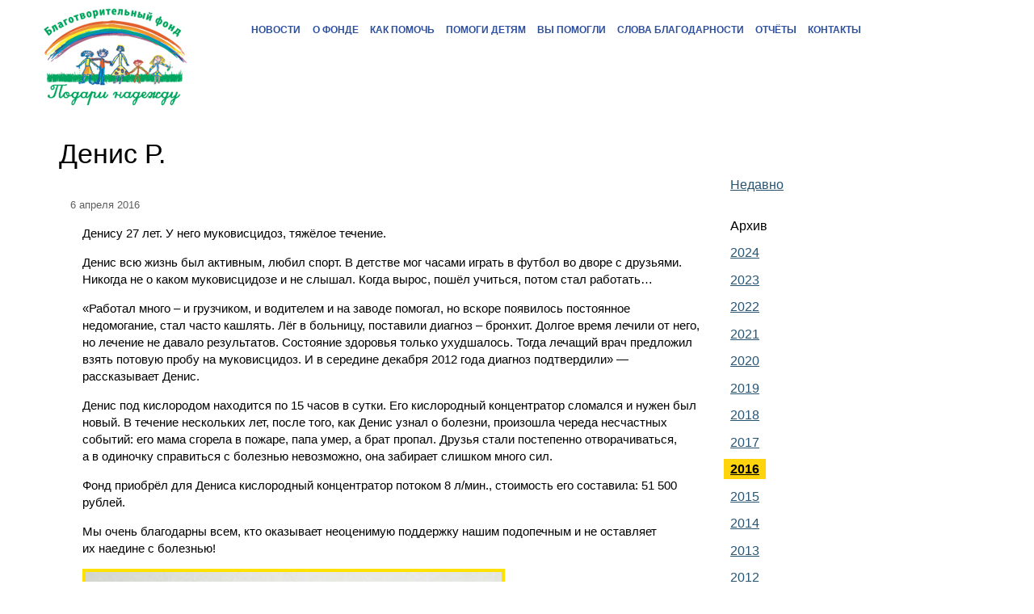

--- FILE ---
content_type: text/html; charset=UTF-8
request_url: https://givehope.svyaznoy.ru/concentrators_articles/?id=595
body_size: 2721
content:
<!DOCTYPE html PUBLIC "-//W3C//DTD XHTML 1.0 Transitional//EN" "http://www.w3.org/TR/xhtml1/DTD/xhtml1-transitional.dtd">
<!-- (c) Art. Lebedev Studio | http://www.artlebedev.ru/ -->
<html><head><meta http-equiv="Content-Type" content="text/html; charset=UTF-8"><title>Оплата респираторного оборудования</title><link rel="icon" href="/i/favicon.ico" type="image/icon"><link rel="icon" href="/i/favicon.png" type="image/png"><link rel="stylesheet" type="text/css" media="all" href="/f/1/global/main.css"><!--[if IE]><link rel="stylesheet" type="text/css" media="all" href="/f/1/global/main-ie.css"><![endif]--><!--[if lte IE 6]><link rel="stylesheet" type="text/css" media="all" href="/f/1/global/main-ie6.css"><![endif]--><script type="text/javascript" src="/f/1/global/jquery.js"></script><link rel="stylesheet" href="/f/1/global/articles.css"><script type="text/javascript" src="/f/1/global/ctrlnav.js"></script><script type="text/javascript" src="/f/1/global/wardships.js"></script><link rel="stylesheet" href="/f/1/global/wardships.css"><link rel="start" href="/"><link rel="next" id="nextLink" href="/concentrators_articles/?id=599"><link rel="prev" id="prevLink" href="/concentrators_articles/?id=590"></head><body><div id="measurer"></div><div id="layout"><div id="header"><div id="logo"><a href="/" class="selected"><img alt="Евросеть.Благотворительность" src="/f/1/global/logo.png"></a></div><ul id="navigation"><li class=""><a href="/news/"><noindex>НОВОСТИ</noindex></a></li><li class=""><a href="/about/"><noindex>О ФОНДЕ</noindex></a></li><li class=""><a href="/howto/"><noindex>КАК ПОМОЧЬ</noindex></a></li><li class=""><a href="/programs/"><noindex>ПОМОГИ ДЕТЯМ</noindex></a></li><li class=""><a href="/youhelped/"><noindex>ВЫ ПОМОГЛИ</noindex></a></li><li class=""><a href="/thanks/"><noindex>СЛОВА БЛАГОДАРНОСТИ</noindex></a></li><li class=""><a href="/reports/"><noindex>ОТЧЁТЫ</noindex></a></li><li class=""><a href="/contacts/"><noindex>КОНТАКТЫ</noindex></a></li></ul></div><div id="main_wrapper" class="floatfix"><div id="content"><h1>Денис Р.</h1>
		<p class="date">6 апреля 2016</p><h3></h3><div class="article-body"><p>Денису 27 лет. У него муковисцидоз, тяжёлое течение.</p>
<p>Денис всю жизнь был активным, любил спорт. В детстве мог часами играть в футбол во дворе с друзьями. Никогда не о каком муковисцидозе и не слышал. Когда вырос, пошёл учиться, потом стал работать…</p>
<p>«Работал много – и грузчиком, и водителем и на заводе помогал, но вскоре появилось постоянное недомогание, стал часто кашлять. Лёг в больницу, поставили диагноз – бронхит. Долгое время лечили от него, но лечение не давало результатов. Состояние здоровья только ухудшалось. Тогда лечащий врач предложил взять потовую пробу на муковисцидоз. И в середине декабря 2012 года диагноз подтвердили» — рассказывает Денис.</p>
<p>Денис под кислородом находится по 15 часов в сутки. Его кислородный концентратор сломался и нужен был новый. В течение нескольких лет, после того, как Денис узнал о болезни, произошла череда несчастных событий: его мама сгорела в пожаре, папа умер, а брат пропал. Друзья стали постепенно отворачиваться, а в одиночку справиться с болезнью невозможно, она забирает слишком много сил.</p>
<p>Фонд приобрёл для Дениса кислородный концентратор потоком 8 л/мин., стоимость его составила: 51 500 рублей.</p>
<p>Мы очень благодарны всем, кто оказывает неоценимую поддержку нашим подопечным и не оставляет их наедине с болезнью!</p></div><div class="photo"><img class="bigphoto" src="/f/_articles/concentrators_articles/2/2541.jpg"></div><div id="articles_nav" class="floatfix"><div class="articles_nav" id="next_article"><p class="date">29 марта 2016</p><p class="link"><a href="/concentrators_articles/?id=590">Александра Л.</a></p></div><div id="ctrl">
				←
                                    
                                    Ctrl
                                    
			         →
                                    </div><div class="articles_nav" id="next_article"><p class="date">16 апреля 2016</p><p class="link"><a href="/concentrators_articles/?id=599">Варвара Ф.</a></p></div></div><div class="clear"></div><p>Благотворительная программа нашего фонда предусматривает приобретение респираторного оборудования для домашнего использования больным с нарушениями функций органов дыхания.</p>
<p><span style="background-color: window; color: windowtext;">К наиболее популярным видам респираторного оборудования относятся кислородные концентраторы и небулайзеры, которые широко применяются при лечении муковисцидоза.</span></p>
<p><span style="background-color: window; color: windowtext;">Муковисцидоз   неизлечимое генетическое заболевание внутренних органов, поражающее в первую очередь дыхательную систему. <br>
Для многих людей регулярная небулайзерная и кислородная терапии   это важный, иногда даже жизненно важный шаг в борьбе с заболеваниями дыхательных путей.</span></p>
	</div><div id="right-panel"><ul class="switcher"><li><strong><a href="/concentrators_articles/">Недавно</a></strong></li></ul><ul class="switcher"><li><strong class="caption">Архив</strong></li><li><strong><a href="/concentrators_articles/2024/">2024</a></strong></li><li><strong><a href="/concentrators_articles/2023/">2023</a></strong></li><li><strong><a href="/concentrators_articles/2022/">2022</a></strong></li><li><strong><a href="/concentrators_articles/2021/">2021</a></strong></li><li><strong><a href="/concentrators_articles/2020/">2020</a></strong></li><li><strong><a href="/concentrators_articles/2019/">2019</a></strong></li><li><strong><a href="/concentrators_articles/2018/">2018</a></strong></li><li><strong><a href="/concentrators_articles/2017/">2017</a></strong></li><li class="selected"><strong><a href="/concentrators_articles/2016/">2016</a></strong></li><li><strong><a href="/concentrators_articles/2015/">2015</a></strong></li><li><strong><a href="/concentrators_articles/2014/">2014</a></strong></li><li><strong><a href="/concentrators_articles/2013/">2013</a></strong></li><li><strong><a href="/concentrators_articles/2012/">2012</a></strong></li><li><strong><a href="/concentrators_articles/2011/">2011</a></strong></li><li><strong><a href="/concentrators_articles/2010/">2010</a></strong></li></ul></div></div></div><script src="https://www.goody.im/widget/d02fc89dd735f80a302f8dc7.js"></script></body></html>


--- FILE ---
content_type: text/css
request_url: https://givehope.svyaznoy.ru/f/1/global/main.css
body_size: 10232
content:
* {
	font-size:100.1%;
	margin:0pt;
	padding:0pt;

}

body{
	background:#FFFFFF;
	font-family:sans-serif;
}

a{
	color:#2e4f9d
}
a:hover{
	color:#CC0000
}

img{
	border:none
}

ul{
	list-style-type:none;
}

ol{
    list-style-position: inside;
}

h1,h2,h3{
	font-weight:normal;
	position:relative;
}

h2.subhead{
	margin-top:0px
}
h1{
	font-size:2.1em;
	margin-bottom:20px;
	margin-left:-29px;
	position:relative;
}

h2.grey{
	font-size:1.5em;
	margin-top:30px;
	margin-bottom:14px;
	color:#666666
}

h2{
	font-size:1.35em;
	margin-top:30px;
	margin-bottom:14px;
}

h3{
	font-size:1.3em;
	margin:15px 0px 20px 0px;
}
p{
	margin-bottom:15px;
	font-size:0.96em;
	line-height:1.4em
}
#layout{
	width:100%;
	min-width:980px;
	position:relative;
	padding-top:1px;
}

#header{
	height:9em
}

#logo{
	position:absolute;
	top:-2px;
	left:20px;
	z-index:2
}



#content{
	width:60%;
	position:relative;
	left:8%;
	float:left;
}

#right-panel{
	width:26%;
	float:left;
	position:relative;
	left:10%
}

#subnavigation li{
	font-size:0.9em;
	margin-bottom:1.3em;
	padding-left:1em
}

#subnavigation li.selected strong{
	background-color:#ffe100;
	padding:0.24em 0.7em;
	position:relative;
	left:-0.7em
}

#footer{
	height:100px;
	border-top:1px solid #e1e1e1;
	margin:8em 0px 0px 8%;
	padding:20px 0px 0px 0px;
	color:#7e7e7e;
	clear:both;
	position:relative;
	z-index:100;
}

#footer #all_sites {
	position:relative;
}

#footer .flower{
	position:absolute;
	left:-55px;
	top:15px;
}

#navigation {
	margin:25px 0px 0px 305px ;
}

#navigation li{
	margin:0px 0.1em 5px 0px;
	padding:0.2em 0.5em 0.2em;
	white-space:nowrap;
}

#navigation li{
	font-weight:bold;
	float:left;
	font-size:0.8em;
}

#navigation li.selected{
	background:#ffd900;
	font-size:0.775em;
	line-height:1.5em;
}

#navigation li.last{
	margin-right:-20%
}


#navigation li.auction a{
	color:#ed1d24;
	padding-left:15px;
	background:url('/f/1/global/window.png') no-repeat 0px 5px;
	//zoom:1
}

#navigation li.auction a:hover{
	color:#cc1a20
}

#navigation a.selected{
	font-weight:bold;
	color:#000000;
	text-decoration:none;
}

#navigation a{
	font-size:0.9em;
	text-decoration:none;
}

#navigation a.hover{
	font-size:0.9em;
	text-decoration:none;
}

#regions_navigation li {
	margin-bottom:22px;
	padding-left:5px;
}

#regions_navigation .pseudo-link{
	color:#000000
}

#regions_navigation .pseudo-link:hover{
	color:#CC0000
}

#regions_navigation .flower {
	display:block;
	float:left;
	background:url('/f/1/global/rflower.png') no-repeat 2px 2px;
	width:20px;
	height:20px;
	margin-right:3px
}


#regions_navigation .expanded .flower{
	background-image:url('/f/1/global/rflower-expanded.png');
	background-position:0px 0px
}


#regions_navigation .cities{
	padding:12px 0px 5px 0px;
	display:none;
}


#regions_navigation .expanded .cities{
	display:block;
	font-size:0.9em;

}

#right-panel h3{
	font-size:1em;
	margin-bottom:1em;f
}

#regions_navigation strong.selected{
	padding:2px 9px;
	position:relative;
	left:-9px;
	background-color:#ffe100
}

#regions_navigation .cities li{
	margin:0px 0px 0.5em 0px;
	padding:0pt 0px 0px 35px;
	background:none;
}

#regions_navigation .cities a{
	color:#265672
}

.horizontaltab{
	clear:both;
	margin:1.2em 0em -2em 0em
}

.horizontaltab li{
	float:left;
	margin-right:10px;
	padding:4px
}

.horizontaltab li.selected {
	background:#ffd40d
}

.horizontaltab li.selected span.pseudo-link{
	border:none;
	cursor:default;
}

.horizontaltab li.selected .pseudo-link{
	color:#000000;
	cursor:default;
}

.file{
	height:40px;
	padding:0px 0px 0px 36px;
	background-repeat:no-repeat;
	background-position:left 3px;
	margin:0px 0px 16px 0px
}

.file a{
	font-size:1em;
	position:relative;
}
.file a img{
	position:absolute;
	left:-36px;
	width:32px;
	height:32px;
	top:0px;
    border:none;
}

.file span{
	display:block;
	color:#c2c2c2;
	font-size:0.76em;
	margin:2px 0px 0px 0px
}

.pdf img {
	background-image:url('/f/1/global/files_icons/pdf.png')
}

.xls img {
	background-image:url('/f/1/global/files_icons/xls.png')
}

.mpeg img , .avi img {
	background-image:url('/f/1/global/files_icons/video.png')
}

.zip img  , .rar img {
	background-image:url('/f/1/global/files_icons/rar_zip.png')
}

.ppt img {
	background-image:url('/f/1/global/files_icons/ppt.png')
}

.pdf img {
	background-image:url('/f/1/global/files_icons/pdf.png')
}

.jpg img  , .jpeg img {
	background-image:url('/f/1/global/files_icons/jpeg.png')
}

.swf img {
	background-image:url('/f/1/global/files_icons/flash.png')
}

.doc img , .rtf img{
	background-image:url('/f/1/global/files_icons/doc.png')
}

.mp3 img , .wav img{
	background-image:url('/f/1/global/files_icons/audio.png')
}




.floatfix:after{
	display:block;
	content:'';
	clear:both;
}


ul.data li{
	margin:0px 0px 1.2em 1.8em;
	position:relative;
	line-height:1.4em
}

ol li{
  margin:0px 0px 1.2em 1.8em;
  line-height:1.4em;
}

ol > li{
  text-indent: -1.3em;
}


ul.data > li {
	text-indent: -1.3em;
}

ul.data > li:before {
	content: '\2014\a0';
	color: red;
}


.date{
	color:#5f5f5f;
	font-size:0.8em;
	margin:0px 0px -5px -15px
}

.pseudo-link{
	border-bottom:1px dashed;
	cursor:pointer;
	color:#294e92
}

.clear{
	clear:both;
}

.hidden{
	display:none
}

.right_caption{
	font-size:1.2em;
	font-style:italic;
	border-bottom:1px solid #e1e1e1;
	padding-bottom:0.4em;
	margin:3em 0em 1em 0em
}

.page-image{
	margin-bottom:2em;
}
*+html #types{position:relative;top:-30px}
div#site_selector{position:relative;margin-bottom: 0.35em; z-index:100}
span#site_select_link{color:#2e4f9d;border-bottom:1px dashed #2e4f9d;cursor:pointer;white-space:nowrap;font-size:80%}

div#site_select{position:absolute;top:-500px;left:-55px;width:30em; //width: 450px; min-width: 450px; z-index:1000;}
div#site_select.hidden{display:none}

div#site_select td.content{background:#fff}

div#site_select div.site {float: left; position: relative;width: 33.3%; text-align: center; font-size: 0.85em;}
div#site_select div.site div.reducer {padding: 5px;}
div#site_select div.site div.height {height: 102px;}
div#site_select div.site.selected div.reducer {border: 2px solid #fed900; padding: 3px 10px;}

div#site_select .t_arrow {position:relative; top:-10px;left:100px; width: 30px; height: 16px; font-size: 1px; background: url(shadow-t-arrow.png) no-repeat 0 0; //background: none; filter: progid:DXImageTransform.Microsoft.AlphaImageLoader(src=/f/1/global/shadow-t-arrow.png,sizingMethod=scale);}

div#site_select .shadowed {width: 100%;}

div#site_select .shadowed .lt,
div#site_select .shadowed .l,
div#site_select .shadowed .lb
{ width: 15px; }
div#site_select .shadowed .lt
{
height: 15px;
background: url(shadow-lt-site.png) no-repeat 100% 100%;
filter: progid:DXImageTransform.Microsoft.AlphaImageLoader(src=/f/1/global/shadow-lt-site.png,sizingMethod=scale);
}

div#site_select .shadowed .l
{
background: url(shadow-l-site.png) repeat-y 100% 0;
filter: progid:DXImageTransform.Microsoft.AlphaImageLoader(src=/f/1/global/shadow-l-site.png,sizingMethod=crop);
}
div#site_select .shadowed .lb
{
height: 15px;
background: url(shadow-lb-site.png) no-repeat 100% 0;
filter: progid:DXImageTransform.Microsoft.AlphaImageLoader(src=/f/1/global/shadow-lb-site.png,sizingMethod=scale);
}

div#site_select .shadowed .rt,
div#site_select .shadowed .r,
div#site_select .shadowed .rb
{ width: 15px; }
div#site_select .shadowed .rt
{
height: 15px;
background: url(shadow-rt-site.png) no-repeat 0 100%;
filter: progid:DXImageTransform.Microsoft.AlphaImageLoader(src=/f/1/global/shadow-rt-site.png,sizingMethod=scale);
}
div#site_select .shadowed .r
{
background: url(shadow-r-site.png) repeat-y 0 0;
filter: progid:DXImageTransform.Microsoft.AlphaImageLoader(src=/f/1/global/shadow-r-site.png,sizingMethod=crop);
}
div#site_select .shadowed .rb
{
height: 15px;
background: url(shadow-rb-site.png) no-repeat 0 0;
filter: progid:DXImageTransform.Microsoft.AlphaImageLoader(src=/f/1/global/shadow-rb-site.png,sizingMethod=scale);
}

div#site_select table{border-collapse:collapse}

div#site_select .content{background:#fff;font-size:80%}

div#site_select .content a{color:#000;position:relative;text-decoration:none}
div#site_select .content a:hover b{text-decoration:underline;color:#CC0000;}
div#site_select .content a b{font-weight:normal;text-decoration:underline}

div#site_select .shadowed .t
{
height: 15px;
background: url(shadow-t-site.png) repeat-x 0 0;
filter: progid:DXImageTransform.Microsoft.AlphaImageLoader(src=/f/1/global/shadow-t-site.png,sizingMethod=scale);
}
div#site_select .shadowed .b
{
height: 15px;
background: url(shadow-b-site.png) no-repeat 0 100%;
filter: progid:DXImageTransform.Microsoft.AlphaImageLoader(src=/f/1/global/shadow-b-site.png,sizingMethod=crop);
}
div#site_select .shadowed .lt,
div#site_select .shadowed .l,
div#site_select .shadowed .lb,
div#site_select .shadowed .rt,
div#site_select .shadowed .r,
div#site_select .shadowed .rb,
div#site_select .shadowed .t,
div#site_select .shadowed .b
{ //background: none; }

div#site_select .shadowed .content
{ padding: 10px 5px; }

.countc{font-size:75%}

#counters{
  position:absolute;
  top:15px;
  right:15px;
}

.external_link{
	color:#ED1D24;
	padding-left:15px;
	background:url('/f/1/global/window.png') no-repeat 0px 5px;
	//background:url('/f/1/global/window.png') no-repeat 0px 7px;
	//zoom:1
}

#content .external_link{
    color:#2E4F9D;
    background-image:url('/f/1/global/window_in.png');
}

#copyright{
  font-size: 80%;
}


div#made-in {position: absolute; top:20px; right:20px; margin-bottom: 0.6em; font-size:80%;}
div#made-in p {margin: 0 0 0.3em 98px;}
div#made-in span {position:relative;z-index:100;}
div#made-in img {position: absolute; top: 0.3em; left: 0; z-index:100;}

.hr{
    margin:15px 0;
    border-bottom:1px solid #E1E1E1;
}
.hr hr{
  display:none;
}

--- FILE ---
content_type: text/css
request_url: https://givehope.svyaznoy.ru/f/1/global/wardships.css
body_size: 705
content:
div.wardship{
	margin-bottom:3em
}

div.wardship p{
	color:#5d5d5d;
	line-height:1.4em;
	font-style:italic;
}

h2.lastname{
	padding-top:20px;
	font-size:1.7em
}
h2.lastname a{
	color:#000000;
	text-decoration:none;
}
div.photo{
	margin-bottom:1em
}

.thumbnails{
	margin-bottom:1em;
	overflow:hidden;
}

.thumbnails:after{
	display:block;
	clear:both;
	content:'';
}
.thumbnails li{
	float:left;
	margin-right:10px
}


.thumbnails li img{
	border:4px solid #FFFFFF
}
.bigphoto , .thumbnails li.selected img{
	border:4px solid #FFE100
}
.thumbnails li img{
	height:70px;
}
.cities span.count{
	font-size:0.8em;
	margin-left:0.35em;
	color:#898989;
}
#who{clear:both;font-size:90%;zoom:1;position:relative;}
.who-list{clear:both;postion:relative;padding-top:0px}

--- FILE ---
content_type: application/javascript
request_url: https://givehope.svyaznoy.ru/f/1/global/wardships.js
body_size: 1075
content:
var show=0;

$(
	function(){
		$('#regions_navigation span').click(function(){
			$(this).parent('li').toggleClass('expanded')
		});
		
		$('.thumbnails a').click(
			function(e){

				var jElementA = $(this);
				var sImgUrl = jElementA.attr('href');
				jElementA.parents('ul.thumbnails').next('img.bigphoto').attr('src',sImgUrl);
				jElementA.parent('li').siblings('li').removeClass('selected').end().addClass('selected');			
				return false;
				
			}
		);
		$('#who .pseudo-link').click(
			function(){
				var jElement = $(this);
				var iIndex = $('#who .pseudo-link').index(this);
				jElement.parent('li').siblings('li').removeClass('selected').end().addClass('selected');
				
				$('.who-list').hide();
				$('.who-list').eq(iIndex).show()
			}
		);
		$('body').click(
			function(){
				if( show )
					show=0;
				else
				{
					jElement = $('#site_select');
					jElement.addClass('hidden');
				}
			}
		);
		$('#site_select_link').click(
			function(){
				show=1;
				var jElement = $('#site_select');
				if(jElement.is('.hidden')){jElement.removeClass('hidden');}
				else{jElement.addClass('hidden')}
			}
		)
	}	
)